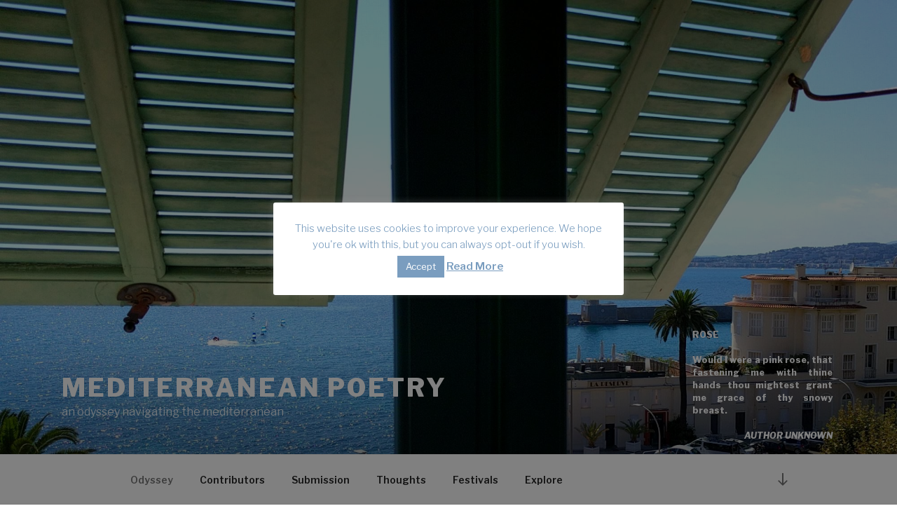

--- FILE ---
content_type: text/css
request_url: https://www.odyssey.pm/wp-content/plugins/ultimate-post-list/public/css/ultimate-post-list-public.css?ver=5.2.7.1
body_size: 336
content:
div.upl-list form, div.upl-list p { margin-bottom: 1em; }
div.upl-list form img { display: inline; padding-left: 1em; padding-right: 1em; box-shadow: none; vertical-align: middle; border: 0 none; }
div.upl-list ul { list-style: none outside none; overflow: hidden; margin-left: 0; margin-right: 0; padding-left: 0; padding-right: 0; }
div.upl-list ul li { margin: 0 0 1.5em; clear: both; }
div.upl-list ul li:last-child { margin-bottom: 0; }
#upl-list-4395 ul li img { width: 35px; height: 35px; display: inline; float: left; margin: 0px 8px 8px 0px; }
#upl-list-4395 ul li { margin-top: 0px; margin-bottom: 7px; margin-left: 0px; margin-right: 0px; display: inline-block; vertical-align: top; width: 100%; max-width: 220px; }
#upl-list-4902 ul li img { width: 35px; height: 35px; display: inline; float: left; margin: 0px 8px 8px 0px; }
#upl-list-4902 ul li { margin-top: 0px; margin-bottom: 7px; margin-left: 0px; margin-right: 0px; display: inline-block; vertical-align: top; width: 100%; max-width: 220px; }


--- FILE ---
content_type: text/css
request_url: https://www.odyssey.pm/wp-content/themes/twentyseventeen-child/style.css?ver=20190507
body_size: 1721
content:
/*
Theme Name: Twenty Seventeen Child Theme
Theme URI: http://www.odyssey.pm
Description: Designed by <a href="https://www.odyssey.pm">Anders Dahlgren</a>.
Author: Anders Dahlgren
Version: 1.0.0
Template: twentyseventeen
Tags: Adjusted for Mediterranean Poetry */

.site-info {
		width: 100%;
	    text-align: center;
	}

.has-header-image .custom-header-media img, .has-header-video .custom-header-media video, .has-header-video .custom-header-media iframe, .has-header-image:not(.twentyseventeen-front-page):not(.home) .custom-header-media img {
height: 66% !important;
object-fit: fill !important;
width: 100%;
max-height: 100% !important;
display: block !important;
position: relative !important;
}
#wp-custom-header {
height: 100% !important;
}
.wrap {
max-width: 1200px;
padding-left: 3em;
padding-right: 3em;
}
.single-post #secondary {
display: none !important;
}
@media screen and (max-width: 48em) {
.single-post #primary 
padding-left: 3em;
padding-right: 3em;
width: 768px !important;
}
@media screen and (max-width: 48em) {
  .single-post .entry-title,
	 .page .entry-title {
		margin-bottom: 2.25em;
	}
}
/*.single .tags-links {
display: none;
}*/
@media screen and (max-width: 768px) {
  .has-header-image.twentyseventeen-front-page .custom-header, .has-header-video.twentyseventeen-front-page .custom-header, .has-header-image.home.blog .custom-header, .has-header-video.home.blog .custom-header {
    max-height: 200px;
  }
}
a[name]:before {
    content:"";
    display:block;
    height:80px;
}
hr {
	background-color: #bbb;
	border: 0;
	height: 1px;
	margin-bottom: 1em;
	margin-top: 1em;
}
blockquote {
	text-align: justify;
	font-size: 15px;
	font-style: normal;
	overflow: visible; 
	padding-bottom: 20px;
  	border-bottom: 1px solid #ccc;
}
img, video {
	height:;
	max-width: 100%;
}
.entry-content a, .entry-summary a, .widget a, .site-footer .widget-area a, .posts-navigation a, .widget_authors a  {
    color: #008488;
    border: none;
    box-shadow: none;
}
.entry-content a:focus,
.entry-content a:hover,
.entry-summary a:focus,
.entry-summary a:hover,
.widget a:focus,
.widget a:hover,
.site-footer .widget-area a:focus,
.site-footer .widget-area a:hover,
.posts-navigation a:focus,
.posts-navigation a:hover,
.comment-metadata a:focus,
.comment-metadata a:hover,
.comment-metadata a.comment-edit-link:focus,
.comment-metadata a.comment-edit-link:hover,
.comment-reply-link:focus,
.comment-reply-link:hover,
.widget_authors a:focus strong,
.widget_authors a:hover strong,
.entry-title a:focus,
.entry-title a:hover,
.entry-meta a:focus,
.entry-meta a:hover,
.page-links a:focus .page-number,
.page-links a:hover .page-number,
.entry-footer a:focus,
.entry-footer a:hover,
.entry-footer .cat-links a:focus,
.entry-footer .cat-links a:hover,
.entry-footer .tags-links a:focus,
.entry-footer .tags-links a:hover,
.post-navigation a:focus,
.post-navigation a:hover,
.pagination a:not(.prev):not(.next):focus,
.pagination a:not(.prev):not(.next):hover,
.comments-pagination a:not(.prev):not(.next):focus,
.comments-pagination a:not(.prev):not(.next):hover,
.logged-in-as a:focus,
.logged-in-as a:hover,
a:focus .nav-title,
a:hover .nav-title,
.edit-link a:focus,
.edit-link a:hover,
.site-info a:focus,
.site-info a:hover,
.widget .widget-title a:focus,
.widget .widget-title a:hover,
.widget ul li a:focus,
.widget ul li a:hover {
	box-shadow: inset 0 0 0 rgba(0, 0, 0, 0), 0 0px 0 rgba(0, 0, 0, 0);
}
.img-shadow {
  float:left;
  background: url(./images/shadowAlpha.png) no-repeat bottom right !important;
  background: url(./images/shadow.gif) no-repeat bottom right;
  margin: 10px 0 0 10px !important;
  margin: 10px 0 0 5px;
  }
.img-shadow img {
  display: block;
  position: relative;
  background-color: #fff;
  border: 1px solid #a9a9a9;
  margin: -6px 7px 6px -7px;
  padding: 4px;
  }
tr {
	border-bottom: 0px solid #eee;
}
.menu-toggle:focus {
	outline: 0;
}
:not( .mejs-button ) > button:hover,
:not( .mejs-button ) > button:focus,
input[type="button"]:hover,
input[type="button"]:focus,
input[type="submit"]:hover,
input[type="submit"]:focus {
	background: #fff;
}
table {
	border-collapse: collapse;
	margin: 0 0 1.5em;
	width: 100%;
}
thead th {
	border-bottom: 0px solid #bbb;
	padding-bottom: 0.0em;
}
th {
	padding: 0.1em;
	text-align: left;
}
tr {
	border-bottom: 0px solid #eee;
}
td {
	padding: 0.1em;
}
small {
	font-size: 13px;;
}
.menu-scroll-up .icon {
		-webkit-transform: rotate(270deg); 
		-ms-transform: rotate(270deg); 
		transform: rotate(270deg);
}
#odyssey {
  position: relative;
  top: 100px;
  left: 900px;
  width: 200px;
  color: white;
  font-size: 0.775em;
  font-weight: 900;	
  text-align: justify;
}
@media screen and (max-width: 1200px) {
	#odyssey{ 
		  display: none !important;
	}
}
/* Footer */
	.site-footer .widget-column.footer-widget-1 {
		float: left;
	    width: 32%;
	}
	.site-footer .widget-column.footer-widget-2 {
		float: left;
		margin-left:15px;
		margin-right:15px;
	    width: 32%; 
	}
    .site-footer .widget-column.footer-widget-3 {
		float: left;
		width: 32%;
}
/* Footer 1 content */
@media screen and (max-width: 57em) {
.site-footer .widget-column.footer-widget-1 {
    float: none;
    width: 100%;
 }
}
/* Footer 2 content */
@media screen and (max-width: 57em) {
.site-footer .widget-column.footer-widget-2 {
    float: none; 
	margin-left:0px;
	margin-right:0px;
    width: 100%;
 }
}
/* Footer 3 content */
@media screen and (max-width: 57em) {
.site-footer .widget-column.footer-widget-3 {
    float: none;
    width: 100%;
 }
}
.page-numbers {
	display: inline;
	padding: 0.5em 0.75em;
}